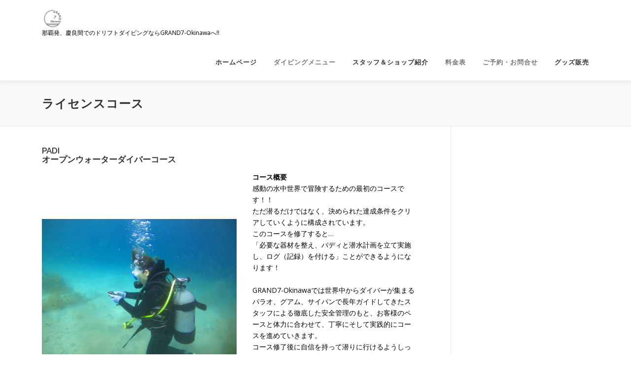

--- FILE ---
content_type: text/html; charset=UTF-8
request_url: http://grand7-okinawa.com/%E3%83%A9%E3%82%A4%E3%82%BB%E3%83%B3%E3%82%B9%E3%82%B3%E3%83%BC%E3%82%B9/
body_size: 10770
content:
<!DOCTYPE html>
<html lang="ja">
<head>
<meta charset="UTF-8">
<meta name="viewport" content="width=device-width, initial-scale=1">
<link rel="profile" href="http://gmpg.org/xfn/11">
<title>ライセンスコース &#8211; GRAND7-Okinawa</title>
<meta name='robots' content='max-image-preview:large' />
<link rel='dns-prefetch' href='//fonts.googleapis.com' />
<link rel='dns-prefetch' href='//www.googletagmanager.com' />
<link rel="alternate" type="application/rss+xml" title="GRAND7-Okinawa &raquo; フィード" href="http://grand7-okinawa.com/feed/" />
<link rel="alternate" type="application/rss+xml" title="GRAND7-Okinawa &raquo; コメントフィード" href="http://grand7-okinawa.com/comments/feed/" />
<link rel="alternate" title="oEmbed (JSON)" type="application/json+oembed" href="http://grand7-okinawa.com/wp-json/oembed/1.0/embed?url=http%3A%2F%2Fgrand7-okinawa.com%2F%25e3%2583%25a9%25e3%2582%25a4%25e3%2582%25bb%25e3%2583%25b3%25e3%2582%25b9%25e3%2582%25b3%25e3%2583%25bc%25e3%2582%25b9%2F" />
<link rel="alternate" title="oEmbed (XML)" type="text/xml+oembed" href="http://grand7-okinawa.com/wp-json/oembed/1.0/embed?url=http%3A%2F%2Fgrand7-okinawa.com%2F%25e3%2583%25a9%25e3%2582%25a4%25e3%2582%25bb%25e3%2583%25b3%25e3%2582%25b9%25e3%2582%25b3%25e3%2583%25bc%25e3%2582%25b9%2F&#038;format=xml" />
<style id='wp-img-auto-sizes-contain-inline-css' type='text/css'>
img:is([sizes=auto i],[sizes^="auto," i]){contain-intrinsic-size:3000px 1500px}
/*# sourceURL=wp-img-auto-sizes-contain-inline-css */
</style>
<link rel='stylesheet' id='sbi_styles-css' href='http://grand7-okinawa.com/wp-content/plugins/instagram-feed/css/sbi-styles.min.css?ver=6.9.1' type='text/css' media='all' />
<style id='wp-emoji-styles-inline-css' type='text/css'>

	img.wp-smiley, img.emoji {
		display: inline !important;
		border: none !important;
		box-shadow: none !important;
		height: 1em !important;
		width: 1em !important;
		margin: 0 0.07em !important;
		vertical-align: -0.1em !important;
		background: none !important;
		padding: 0 !important;
	}
/*# sourceURL=wp-emoji-styles-inline-css */
</style>
<style id='wp-block-library-inline-css' type='text/css'>
:root{--wp-block-synced-color:#7a00df;--wp-block-synced-color--rgb:122,0,223;--wp-bound-block-color:var(--wp-block-synced-color);--wp-editor-canvas-background:#ddd;--wp-admin-theme-color:#007cba;--wp-admin-theme-color--rgb:0,124,186;--wp-admin-theme-color-darker-10:#006ba1;--wp-admin-theme-color-darker-10--rgb:0,107,160.5;--wp-admin-theme-color-darker-20:#005a87;--wp-admin-theme-color-darker-20--rgb:0,90,135;--wp-admin-border-width-focus:2px}@media (min-resolution:192dpi){:root{--wp-admin-border-width-focus:1.5px}}.wp-element-button{cursor:pointer}:root .has-very-light-gray-background-color{background-color:#eee}:root .has-very-dark-gray-background-color{background-color:#313131}:root .has-very-light-gray-color{color:#eee}:root .has-very-dark-gray-color{color:#313131}:root .has-vivid-green-cyan-to-vivid-cyan-blue-gradient-background{background:linear-gradient(135deg,#00d084,#0693e3)}:root .has-purple-crush-gradient-background{background:linear-gradient(135deg,#34e2e4,#4721fb 50%,#ab1dfe)}:root .has-hazy-dawn-gradient-background{background:linear-gradient(135deg,#faaca8,#dad0ec)}:root .has-subdued-olive-gradient-background{background:linear-gradient(135deg,#fafae1,#67a671)}:root .has-atomic-cream-gradient-background{background:linear-gradient(135deg,#fdd79a,#004a59)}:root .has-nightshade-gradient-background{background:linear-gradient(135deg,#330968,#31cdcf)}:root .has-midnight-gradient-background{background:linear-gradient(135deg,#020381,#2874fc)}:root{--wp--preset--font-size--normal:16px;--wp--preset--font-size--huge:42px}.has-regular-font-size{font-size:1em}.has-larger-font-size{font-size:2.625em}.has-normal-font-size{font-size:var(--wp--preset--font-size--normal)}.has-huge-font-size{font-size:var(--wp--preset--font-size--huge)}.has-text-align-center{text-align:center}.has-text-align-left{text-align:left}.has-text-align-right{text-align:right}.has-fit-text{white-space:nowrap!important}#end-resizable-editor-section{display:none}.aligncenter{clear:both}.items-justified-left{justify-content:flex-start}.items-justified-center{justify-content:center}.items-justified-right{justify-content:flex-end}.items-justified-space-between{justify-content:space-between}.screen-reader-text{border:0;clip-path:inset(50%);height:1px;margin:-1px;overflow:hidden;padding:0;position:absolute;width:1px;word-wrap:normal!important}.screen-reader-text:focus{background-color:#ddd;clip-path:none;color:#444;display:block;font-size:1em;height:auto;left:5px;line-height:normal;padding:15px 23px 14px;text-decoration:none;top:5px;width:auto;z-index:100000}html :where(.has-border-color){border-style:solid}html :where([style*=border-top-color]){border-top-style:solid}html :where([style*=border-right-color]){border-right-style:solid}html :where([style*=border-bottom-color]){border-bottom-style:solid}html :where([style*=border-left-color]){border-left-style:solid}html :where([style*=border-width]){border-style:solid}html :where([style*=border-top-width]){border-top-style:solid}html :where([style*=border-right-width]){border-right-style:solid}html :where([style*=border-bottom-width]){border-bottom-style:solid}html :where([style*=border-left-width]){border-left-style:solid}html :where(img[class*=wp-image-]){height:auto;max-width:100%}:where(figure){margin:0 0 1em}html :where(.is-position-sticky){--wp-admin--admin-bar--position-offset:var(--wp-admin--admin-bar--height,0px)}@media screen and (max-width:600px){html :where(.is-position-sticky){--wp-admin--admin-bar--position-offset:0px}}

/*# sourceURL=wp-block-library-inline-css */
</style><style id='wp-block-heading-inline-css' type='text/css'>
h1:where(.wp-block-heading).has-background,h2:where(.wp-block-heading).has-background,h3:where(.wp-block-heading).has-background,h4:where(.wp-block-heading).has-background,h5:where(.wp-block-heading).has-background,h6:where(.wp-block-heading).has-background{padding:1.25em 2.375em}h1.has-text-align-left[style*=writing-mode]:where([style*=vertical-lr]),h1.has-text-align-right[style*=writing-mode]:where([style*=vertical-rl]),h2.has-text-align-left[style*=writing-mode]:where([style*=vertical-lr]),h2.has-text-align-right[style*=writing-mode]:where([style*=vertical-rl]),h3.has-text-align-left[style*=writing-mode]:where([style*=vertical-lr]),h3.has-text-align-right[style*=writing-mode]:where([style*=vertical-rl]),h4.has-text-align-left[style*=writing-mode]:where([style*=vertical-lr]),h4.has-text-align-right[style*=writing-mode]:where([style*=vertical-rl]),h5.has-text-align-left[style*=writing-mode]:where([style*=vertical-lr]),h5.has-text-align-right[style*=writing-mode]:where([style*=vertical-rl]),h6.has-text-align-left[style*=writing-mode]:where([style*=vertical-lr]),h6.has-text-align-right[style*=writing-mode]:where([style*=vertical-rl]){rotate:180deg}
/*# sourceURL=http://grand7-okinawa.com/wp-includes/blocks/heading/style.min.css */
</style>
<style id='wp-block-media-text-inline-css' type='text/css'>
.wp-block-media-text{box-sizing:border-box;
  /*!rtl:begin:ignore*/direction:ltr;
  /*!rtl:end:ignore*/display:grid;grid-template-columns:50% 1fr;grid-template-rows:auto}.wp-block-media-text.has-media-on-the-right{grid-template-columns:1fr 50%}.wp-block-media-text.is-vertically-aligned-top>.wp-block-media-text__content,.wp-block-media-text.is-vertically-aligned-top>.wp-block-media-text__media{align-self:start}.wp-block-media-text.is-vertically-aligned-center>.wp-block-media-text__content,.wp-block-media-text.is-vertically-aligned-center>.wp-block-media-text__media,.wp-block-media-text>.wp-block-media-text__content,.wp-block-media-text>.wp-block-media-text__media{align-self:center}.wp-block-media-text.is-vertically-aligned-bottom>.wp-block-media-text__content,.wp-block-media-text.is-vertically-aligned-bottom>.wp-block-media-text__media{align-self:end}.wp-block-media-text>.wp-block-media-text__media{
  /*!rtl:begin:ignore*/grid-column:1;grid-row:1;
  /*!rtl:end:ignore*/margin:0}.wp-block-media-text>.wp-block-media-text__content{direction:ltr;
  /*!rtl:begin:ignore*/grid-column:2;grid-row:1;
  /*!rtl:end:ignore*/padding:0 8%;word-break:break-word}.wp-block-media-text.has-media-on-the-right>.wp-block-media-text__media{
  /*!rtl:begin:ignore*/grid-column:2;grid-row:1
  /*!rtl:end:ignore*/}.wp-block-media-text.has-media-on-the-right>.wp-block-media-text__content{
  /*!rtl:begin:ignore*/grid-column:1;grid-row:1
  /*!rtl:end:ignore*/}.wp-block-media-text__media a{display:block}.wp-block-media-text__media img,.wp-block-media-text__media video{height:auto;max-width:unset;vertical-align:middle;width:100%}.wp-block-media-text.is-image-fill>.wp-block-media-text__media{background-size:cover;height:100%;min-height:250px}.wp-block-media-text.is-image-fill>.wp-block-media-text__media>a{display:block;height:100%}.wp-block-media-text.is-image-fill>.wp-block-media-text__media img{height:1px;margin:-1px;overflow:hidden;padding:0;position:absolute;width:1px;clip:rect(0,0,0,0);border:0}.wp-block-media-text.is-image-fill-element>.wp-block-media-text__media{height:100%;min-height:250px}.wp-block-media-text.is-image-fill-element>.wp-block-media-text__media>a{display:block;height:100%}.wp-block-media-text.is-image-fill-element>.wp-block-media-text__media img{height:100%;object-fit:cover;width:100%}@media (max-width:600px){.wp-block-media-text.is-stacked-on-mobile{grid-template-columns:100%!important}.wp-block-media-text.is-stacked-on-mobile>.wp-block-media-text__media{grid-column:1;grid-row:1}.wp-block-media-text.is-stacked-on-mobile>.wp-block-media-text__content{grid-column:1;grid-row:2}}
/*# sourceURL=http://grand7-okinawa.com/wp-includes/blocks/media-text/style.min.css */
</style>
<style id='wp-block-paragraph-inline-css' type='text/css'>
.is-small-text{font-size:.875em}.is-regular-text{font-size:1em}.is-large-text{font-size:2.25em}.is-larger-text{font-size:3em}.has-drop-cap:not(:focus):first-letter{float:left;font-size:8.4em;font-style:normal;font-weight:100;line-height:.68;margin:.05em .1em 0 0;text-transform:uppercase}body.rtl .has-drop-cap:not(:focus):first-letter{float:none;margin-left:.1em}p.has-drop-cap.has-background{overflow:hidden}:root :where(p.has-background){padding:1.25em 2.375em}:where(p.has-text-color:not(.has-link-color)) a{color:inherit}p.has-text-align-left[style*="writing-mode:vertical-lr"],p.has-text-align-right[style*="writing-mode:vertical-rl"]{rotate:180deg}
/*# sourceURL=http://grand7-okinawa.com/wp-includes/blocks/paragraph/style.min.css */
</style>
<style id='global-styles-inline-css' type='text/css'>
:root{--wp--preset--aspect-ratio--square: 1;--wp--preset--aspect-ratio--4-3: 4/3;--wp--preset--aspect-ratio--3-4: 3/4;--wp--preset--aspect-ratio--3-2: 3/2;--wp--preset--aspect-ratio--2-3: 2/3;--wp--preset--aspect-ratio--16-9: 16/9;--wp--preset--aspect-ratio--9-16: 9/16;--wp--preset--color--black: #000000;--wp--preset--color--cyan-bluish-gray: #abb8c3;--wp--preset--color--white: #ffffff;--wp--preset--color--pale-pink: #f78da7;--wp--preset--color--vivid-red: #cf2e2e;--wp--preset--color--luminous-vivid-orange: #ff6900;--wp--preset--color--luminous-vivid-amber: #fcb900;--wp--preset--color--light-green-cyan: #7bdcb5;--wp--preset--color--vivid-green-cyan: #00d084;--wp--preset--color--pale-cyan-blue: #8ed1fc;--wp--preset--color--vivid-cyan-blue: #0693e3;--wp--preset--color--vivid-purple: #9b51e0;--wp--preset--gradient--vivid-cyan-blue-to-vivid-purple: linear-gradient(135deg,rgb(6,147,227) 0%,rgb(155,81,224) 100%);--wp--preset--gradient--light-green-cyan-to-vivid-green-cyan: linear-gradient(135deg,rgb(122,220,180) 0%,rgb(0,208,130) 100%);--wp--preset--gradient--luminous-vivid-amber-to-luminous-vivid-orange: linear-gradient(135deg,rgb(252,185,0) 0%,rgb(255,105,0) 100%);--wp--preset--gradient--luminous-vivid-orange-to-vivid-red: linear-gradient(135deg,rgb(255,105,0) 0%,rgb(207,46,46) 100%);--wp--preset--gradient--very-light-gray-to-cyan-bluish-gray: linear-gradient(135deg,rgb(238,238,238) 0%,rgb(169,184,195) 100%);--wp--preset--gradient--cool-to-warm-spectrum: linear-gradient(135deg,rgb(74,234,220) 0%,rgb(151,120,209) 20%,rgb(207,42,186) 40%,rgb(238,44,130) 60%,rgb(251,105,98) 80%,rgb(254,248,76) 100%);--wp--preset--gradient--blush-light-purple: linear-gradient(135deg,rgb(255,206,236) 0%,rgb(152,150,240) 100%);--wp--preset--gradient--blush-bordeaux: linear-gradient(135deg,rgb(254,205,165) 0%,rgb(254,45,45) 50%,rgb(107,0,62) 100%);--wp--preset--gradient--luminous-dusk: linear-gradient(135deg,rgb(255,203,112) 0%,rgb(199,81,192) 50%,rgb(65,88,208) 100%);--wp--preset--gradient--pale-ocean: linear-gradient(135deg,rgb(255,245,203) 0%,rgb(182,227,212) 50%,rgb(51,167,181) 100%);--wp--preset--gradient--electric-grass: linear-gradient(135deg,rgb(202,248,128) 0%,rgb(113,206,126) 100%);--wp--preset--gradient--midnight: linear-gradient(135deg,rgb(2,3,129) 0%,rgb(40,116,252) 100%);--wp--preset--font-size--small: 13px;--wp--preset--font-size--medium: 20px;--wp--preset--font-size--large: 36px;--wp--preset--font-size--x-large: 42px;--wp--preset--spacing--20: 0.44rem;--wp--preset--spacing--30: 0.67rem;--wp--preset--spacing--40: 1rem;--wp--preset--spacing--50: 1.5rem;--wp--preset--spacing--60: 2.25rem;--wp--preset--spacing--70: 3.38rem;--wp--preset--spacing--80: 5.06rem;--wp--preset--shadow--natural: 6px 6px 9px rgba(0, 0, 0, 0.2);--wp--preset--shadow--deep: 12px 12px 50px rgba(0, 0, 0, 0.4);--wp--preset--shadow--sharp: 6px 6px 0px rgba(0, 0, 0, 0.2);--wp--preset--shadow--outlined: 6px 6px 0px -3px rgb(255, 255, 255), 6px 6px rgb(0, 0, 0);--wp--preset--shadow--crisp: 6px 6px 0px rgb(0, 0, 0);}:where(.is-layout-flex){gap: 0.5em;}:where(.is-layout-grid){gap: 0.5em;}body .is-layout-flex{display: flex;}.is-layout-flex{flex-wrap: wrap;align-items: center;}.is-layout-flex > :is(*, div){margin: 0;}body .is-layout-grid{display: grid;}.is-layout-grid > :is(*, div){margin: 0;}:where(.wp-block-columns.is-layout-flex){gap: 2em;}:where(.wp-block-columns.is-layout-grid){gap: 2em;}:where(.wp-block-post-template.is-layout-flex){gap: 1.25em;}:where(.wp-block-post-template.is-layout-grid){gap: 1.25em;}.has-black-color{color: var(--wp--preset--color--black) !important;}.has-cyan-bluish-gray-color{color: var(--wp--preset--color--cyan-bluish-gray) !important;}.has-white-color{color: var(--wp--preset--color--white) !important;}.has-pale-pink-color{color: var(--wp--preset--color--pale-pink) !important;}.has-vivid-red-color{color: var(--wp--preset--color--vivid-red) !important;}.has-luminous-vivid-orange-color{color: var(--wp--preset--color--luminous-vivid-orange) !important;}.has-luminous-vivid-amber-color{color: var(--wp--preset--color--luminous-vivid-amber) !important;}.has-light-green-cyan-color{color: var(--wp--preset--color--light-green-cyan) !important;}.has-vivid-green-cyan-color{color: var(--wp--preset--color--vivid-green-cyan) !important;}.has-pale-cyan-blue-color{color: var(--wp--preset--color--pale-cyan-blue) !important;}.has-vivid-cyan-blue-color{color: var(--wp--preset--color--vivid-cyan-blue) !important;}.has-vivid-purple-color{color: var(--wp--preset--color--vivid-purple) !important;}.has-black-background-color{background-color: var(--wp--preset--color--black) !important;}.has-cyan-bluish-gray-background-color{background-color: var(--wp--preset--color--cyan-bluish-gray) !important;}.has-white-background-color{background-color: var(--wp--preset--color--white) !important;}.has-pale-pink-background-color{background-color: var(--wp--preset--color--pale-pink) !important;}.has-vivid-red-background-color{background-color: var(--wp--preset--color--vivid-red) !important;}.has-luminous-vivid-orange-background-color{background-color: var(--wp--preset--color--luminous-vivid-orange) !important;}.has-luminous-vivid-amber-background-color{background-color: var(--wp--preset--color--luminous-vivid-amber) !important;}.has-light-green-cyan-background-color{background-color: var(--wp--preset--color--light-green-cyan) !important;}.has-vivid-green-cyan-background-color{background-color: var(--wp--preset--color--vivid-green-cyan) !important;}.has-pale-cyan-blue-background-color{background-color: var(--wp--preset--color--pale-cyan-blue) !important;}.has-vivid-cyan-blue-background-color{background-color: var(--wp--preset--color--vivid-cyan-blue) !important;}.has-vivid-purple-background-color{background-color: var(--wp--preset--color--vivid-purple) !important;}.has-black-border-color{border-color: var(--wp--preset--color--black) !important;}.has-cyan-bluish-gray-border-color{border-color: var(--wp--preset--color--cyan-bluish-gray) !important;}.has-white-border-color{border-color: var(--wp--preset--color--white) !important;}.has-pale-pink-border-color{border-color: var(--wp--preset--color--pale-pink) !important;}.has-vivid-red-border-color{border-color: var(--wp--preset--color--vivid-red) !important;}.has-luminous-vivid-orange-border-color{border-color: var(--wp--preset--color--luminous-vivid-orange) !important;}.has-luminous-vivid-amber-border-color{border-color: var(--wp--preset--color--luminous-vivid-amber) !important;}.has-light-green-cyan-border-color{border-color: var(--wp--preset--color--light-green-cyan) !important;}.has-vivid-green-cyan-border-color{border-color: var(--wp--preset--color--vivid-green-cyan) !important;}.has-pale-cyan-blue-border-color{border-color: var(--wp--preset--color--pale-cyan-blue) !important;}.has-vivid-cyan-blue-border-color{border-color: var(--wp--preset--color--vivid-cyan-blue) !important;}.has-vivid-purple-border-color{border-color: var(--wp--preset--color--vivid-purple) !important;}.has-vivid-cyan-blue-to-vivid-purple-gradient-background{background: var(--wp--preset--gradient--vivid-cyan-blue-to-vivid-purple) !important;}.has-light-green-cyan-to-vivid-green-cyan-gradient-background{background: var(--wp--preset--gradient--light-green-cyan-to-vivid-green-cyan) !important;}.has-luminous-vivid-amber-to-luminous-vivid-orange-gradient-background{background: var(--wp--preset--gradient--luminous-vivid-amber-to-luminous-vivid-orange) !important;}.has-luminous-vivid-orange-to-vivid-red-gradient-background{background: var(--wp--preset--gradient--luminous-vivid-orange-to-vivid-red) !important;}.has-very-light-gray-to-cyan-bluish-gray-gradient-background{background: var(--wp--preset--gradient--very-light-gray-to-cyan-bluish-gray) !important;}.has-cool-to-warm-spectrum-gradient-background{background: var(--wp--preset--gradient--cool-to-warm-spectrum) !important;}.has-blush-light-purple-gradient-background{background: var(--wp--preset--gradient--blush-light-purple) !important;}.has-blush-bordeaux-gradient-background{background: var(--wp--preset--gradient--blush-bordeaux) !important;}.has-luminous-dusk-gradient-background{background: var(--wp--preset--gradient--luminous-dusk) !important;}.has-pale-ocean-gradient-background{background: var(--wp--preset--gradient--pale-ocean) !important;}.has-electric-grass-gradient-background{background: var(--wp--preset--gradient--electric-grass) !important;}.has-midnight-gradient-background{background: var(--wp--preset--gradient--midnight) !important;}.has-small-font-size{font-size: var(--wp--preset--font-size--small) !important;}.has-medium-font-size{font-size: var(--wp--preset--font-size--medium) !important;}.has-large-font-size{font-size: var(--wp--preset--font-size--large) !important;}.has-x-large-font-size{font-size: var(--wp--preset--font-size--x-large) !important;}
/*# sourceURL=global-styles-inline-css */
</style>

<style id='classic-theme-styles-inline-css' type='text/css'>
/*! This file is auto-generated */
.wp-block-button__link{color:#fff;background-color:#32373c;border-radius:9999px;box-shadow:none;text-decoration:none;padding:calc(.667em + 2px) calc(1.333em + 2px);font-size:1.125em}.wp-block-file__button{background:#32373c;color:#fff;text-decoration:none}
/*# sourceURL=/wp-includes/css/classic-themes.min.css */
</style>
<link rel='stylesheet' id='contact-form-7-css' href='http://grand7-okinawa.com/wp-content/plugins/contact-form-7/includes/css/styles.css?ver=6.1' type='text/css' media='all' />
<link rel='stylesheet' id='onepress-fonts-css' href='https://fonts.googleapis.com/css?family=Raleway%3A400%2C500%2C600%2C700%2C300%2C100%2C800%2C900%7COpen+Sans%3A400%2C300%2C300italic%2C400italic%2C600%2C600italic%2C700%2C700italic&#038;subset=latin%2Clatin-ext&#038;display=swap&#038;ver=2.3.12' type='text/css' media='all' />
<link rel='stylesheet' id='onepress-animate-css' href='http://grand7-okinawa.com/wp-content/themes/onepress/assets/css/animate.min.css?ver=2.3.12' type='text/css' media='all' />
<link rel='stylesheet' id='onepress-fa-css' href='http://grand7-okinawa.com/wp-content/themes/onepress/assets/fontawesome-v6/css/all.min.css?ver=6.5.1' type='text/css' media='all' />
<link rel='stylesheet' id='onepress-fa-shims-css' href='http://grand7-okinawa.com/wp-content/themes/onepress/assets/fontawesome-v6/css/v4-shims.min.css?ver=6.5.1' type='text/css' media='all' />
<link rel='stylesheet' id='onepress-bootstrap-css' href='http://grand7-okinawa.com/wp-content/themes/onepress/assets/css/bootstrap.min.css?ver=2.3.12' type='text/css' media='all' />
<link rel='stylesheet' id='onepress-style-css' href='http://grand7-okinawa.com/wp-content/themes/onepress/style.css?ver=6.9' type='text/css' media='all' />
<style id='onepress-style-inline-css' type='text/css'>
#main .video-section section.hero-slideshow-wrapper{background:transparent}.hero-slideshow-wrapper:after{position:absolute;top:0px;left:0px;width:100%;height:100%;background-color:rgba(232,232,232,0.3);display:block;content:""}#parallax-hero .jarallax-container .parallax-bg:before{background-color:rgba(232,232,232,0.3)}.body-desktop .parallax-hero .hero-slideshow-wrapper:after{display:none!important}#parallax-hero>.parallax-bg::before{background-color:rgba(232,232,232,0.3);opacity:1}.body-desktop .parallax-hero .hero-slideshow-wrapper:after{display:none!important}#footer-widgets{}.gallery-carousel .g-item{padding:0px 10px}.gallery-carousel-wrap{margin-left:-10px;margin-right:-10px}.gallery-grid .g-item,.gallery-masonry .g-item .inner{padding:10px}.gallery-grid-wrap,.gallery-masonry-wrap{margin-left:-10px;margin-right:-10px}.gallery-justified-wrap{margin-left:-20px;margin-right:-20px}
/*# sourceURL=onepress-style-inline-css */
</style>
<link rel='stylesheet' id='onepress-gallery-lightgallery-css' href='http://grand7-okinawa.com/wp-content/themes/onepress/assets/css/lightgallery.css?ver=6.9' type='text/css' media='all' />
<script type="text/javascript" src="http://grand7-okinawa.com/wp-includes/js/jquery/jquery.min.js?ver=3.7.1" id="jquery-core-js"></script>
<script type="text/javascript" src="http://grand7-okinawa.com/wp-includes/js/jquery/jquery-migrate.min.js?ver=3.4.1" id="jquery-migrate-js"></script>
<link rel="https://api.w.org/" href="http://grand7-okinawa.com/wp-json/" /><link rel="alternate" title="JSON" type="application/json" href="http://grand7-okinawa.com/wp-json/wp/v2/pages/342" /><link rel="EditURI" type="application/rsd+xml" title="RSD" href="http://grand7-okinawa.com/xmlrpc.php?rsd" />
<meta name="generator" content="WordPress 6.9" />
<link rel="canonical" href="http://grand7-okinawa.com/%e3%83%a9%e3%82%a4%e3%82%bb%e3%83%b3%e3%82%b9%e3%82%b3%e3%83%bc%e3%82%b9/" />
<link rel='shortlink' href='http://grand7-okinawa.com/?p=342' />
<meta name="generator" content="Site Kit by Google 1.155.0" /></head>

<body class="wp-singular page-template-default page page-id-342 wp-custom-logo wp-theme-onepress">
<div id="page" class="hfeed site">
	<a class="skip-link screen-reader-text" href="#content">コンテンツへスキップ</a>
	<div id="header-section" class="h-on-top no-transparent">		<header id="masthead" class="site-header header-contained is-sticky no-scroll no-t h-on-top" role="banner">
			<div class="container">
				<div class="site-branding">
				<div class="site-brand-inner has-logo-img has-desc"><div class="site-logo-div"><a href="http://grand7-okinawa.com/" class="custom-logo-link  no-t-logo" rel="home"><img width="45" height="45" src="http://grand7-okinawa.com/wp-content/uploads/2023/04/a226916a832b7e41b90e9a8cf99b0c43-e1686907139744.png" class="custom-logo" alt="GRAND7-Okinawa" /></a></div><p class="site-description">那覇発、慶良間でのドリフトダイビングならGRAND7-Okinawaへ!!</p></div>				</div>
				<div class="header-right-wrapper">
					<a href="#0" id="nav-toggle">メニュー<span></span></a>
					<nav id="site-navigation" class="main-navigation" role="navigation">
						<ul class="onepress-menu">
							<li id="menu-item-259" class="menu-item menu-item-type-post_type menu-item-object-page menu-item-home menu-item-259"><a href="http://grand7-okinawa.com/">ホームページ</a></li>
<li id="menu-item-257" class="menu-item menu-item-type-custom menu-item-object-custom current-menu-ancestor current-menu-parent menu-item-has-children menu-item-257"><a>ダイビングメニュー</a>
<ul class="sub-menu">
	<li id="menu-item-262" class="menu-item menu-item-type-post_type menu-item-object-page menu-item-262"><a href="http://grand7-okinawa.com/%e3%83%95%e3%82%a1%e3%83%b3%e3%83%80%e3%82%a4%e3%83%93%e3%83%b3%e3%82%b0/">ファンダイビング</a></li>
	<li id="menu-item-345" class="menu-item menu-item-type-post_type menu-item-object-page current-menu-item page_item page-item-342 current_page_item menu-item-345"><a href="http://grand7-okinawa.com/%e3%83%a9%e3%82%a4%e3%82%bb%e3%83%b3%e3%82%b9%e3%82%b3%e3%83%bc%e3%82%b9/" aria-current="page">ライセンスコース</a></li>
</ul>
</li>
<li id="menu-item-234" class="menu-item menu-item-type-post_type menu-item-object-page menu-item-234"><a href="http://grand7-okinawa.com/%e3%82%b9%e3%82%bf%e3%83%83%e3%83%95%ef%bc%86%e3%82%b7%e3%83%a7%e3%83%83%e3%83%97%e7%b4%b9%e4%bb%8b/">スタッフ＆ショップ紹介</a></li>
<li id="menu-item-249" class="menu-item menu-item-type-custom menu-item-object-custom menu-item-has-children menu-item-249"><a>料金表</a>
<ul class="sub-menu">
	<li id="menu-item-201" class="menu-item menu-item-type-post_type menu-item-object-page menu-item-201"><a href="http://grand7-okinawa.com/%e6%96%99%e9%87%91%e8%a1%a8/">ファンダイブ料金表</a></li>
</ul>
</li>
<li id="menu-item-250" class="menu-item menu-item-type-custom menu-item-object-custom menu-item-has-children menu-item-250"><a>ご予約・お問合せ</a>
<ul class="sub-menu">
	<li id="menu-item-199" class="menu-item menu-item-type-post_type menu-item-object-page menu-item-199"><a href="http://grand7-okinawa.com/%e3%81%8a%e5%95%8f%e5%90%88%e3%81%9b/">お問合せ</a></li>
	<li id="menu-item-200" class="menu-item menu-item-type-post_type menu-item-object-page menu-item-200"><a href="http://grand7-okinawa.com/%e4%ba%88%e7%b4%84%e3%83%95%e3%82%a9%e3%83%bc%e3%83%a0/">ご予約</a></li>
</ul>
</li>
<li id="menu-item-420" class="menu-item menu-item-type-post_type menu-item-object-page menu-item-420"><a href="http://grand7-okinawa.com/%e3%82%b0%e3%83%83%e3%82%ba%e8%b2%a9%e5%a3%b2/">グッズ販売</a></li>
						</ul>
					</nav>
					
				</div>
			</div>
		</header>
		</div>					<div class="page-header">
				<div class="container">
					<h1 class="entry-title">ライセンスコース</h1>				</div>
			</div>
					<div id="content" class="site-content">
        		<div id="content-inside" class="container right-sidebar">
			<div id="primary" class="content-area">
				<main id="main" class="site-main" role="main">

					
						
<article id="post-342" class="post-342 page type-page status-publish hentry">
	<header class="entry-header">
			</header>

	<div class="entry-content">
		
<h4 class="wp-block-heading">PADI<br>オープンウォーターダイバーコース</h4>



<p class="has-black-color has-text-color"></p>



<div class="wp-block-media-text alignwide is-stacked-on-mobile"><figure class="wp-block-media-text__media"><img fetchpriority="high" decoding="async" width="1024" height="768" src="http://grand7-okinawa.com/wp-content/uploads/2023/06/4049ab5a1217726d4031a43c29252edf-1024x768.jpg" alt="" class="wp-image-360 size-full" srcset="http://grand7-okinawa.com/wp-content/uploads/2023/06/4049ab5a1217726d4031a43c29252edf-1024x768.jpg 1024w, http://grand7-okinawa.com/wp-content/uploads/2023/06/4049ab5a1217726d4031a43c29252edf-300x225.jpg 300w, http://grand7-okinawa.com/wp-content/uploads/2023/06/4049ab5a1217726d4031a43c29252edf-768x576.jpg 768w, http://grand7-okinawa.com/wp-content/uploads/2023/06/4049ab5a1217726d4031a43c29252edf-1536x1152.jpg 1536w, http://grand7-okinawa.com/wp-content/uploads/2023/06/4049ab5a1217726d4031a43c29252edf-2048x1536.jpg 2048w" sizes="(max-width: 1024px) 100vw, 1024px" /></figure><div class="wp-block-media-text__content">
<p class="has-black-color has-text-color"><strong>コース概要</strong><br>感動の水中世界で冒険するための最初のコースです！！<br>ただ潜るだけではなく、決められた達成条件をクリアしていくように構成されています。<br>このコースを修了すると…<br>「必要な器材を整え、バディと潜水計画を立て実施し、ログ（記録）を付ける」ことができるようになります！<br><br>GRAND7-Okinawaでは世界中からダイバーが集まるパラオ、グアム、サイパンで長年ガイドしてきたスタッフによる徹底した安全管理のもと、お客様のペースと体力に合わせて、丁寧にそして実践的にコースを進めていきます。<br>コース修了後に自信を持って潜りに行けるようしっかりとケアをしますので、安心してご参加ください！</p>



<p class="has-luminous-vivid-orange-color has-text-color">※達成ベースのコースの為3日間での認定を確約するものではありません。</p>
</div></div>



<p>・<strong>基本日程と料金</strong></p>



<p>自宅での事前学習　+　現地3日間（最終日はダイビングをしますので飛行機に乗ることができません）<br><br>事前学習<br>郵送された教材を使用して、指定された項目を終わらせてください。<br>終了後、日程を合わせてオンラインにて答え合わせ等を行います。</p>



<p>沖縄<br>1日目　ビーチ<br>限定水域ダイブ1～5</p>



<p>2日目　ビーチ<br>限定水域ダイブの残りがあれば実施<br>海洋実習1～2</p>



<p>3日目　ボート<br>海洋実習3～4<br>午後に追加でファンダイビングができます<br>（別途4000円）<br>帰港後に申請手続き</p>



<p><strong>コース費</strong>　　　　<strong>69000円(税込)</strong><br><br><strong>含まれるもの</strong><br>学科及び海での講習費、全日程での器材代、教材費、タンク代、ボート乗船料、カード申請料、ホテルからビーチ・港までの送迎<br><strong>含まれないもの</strong><br>沖縄までの交通費、宿泊代、お食事代（移動中にコンビニなどに寄ります）<br><strong>ご用意いただくもの</strong><br>申請用の写真、水着、バスタオル、着替え、サンダルなど</p>



<p class="has-luminous-vivid-orange-color has-text-color">※旅程中にコースを修了できなかった場合はカード申請料分を引かせていただきます</p>
			</div>
</article>


						
					
				</main>
			</div>

                                        
		</div>
	</div>

	<footer id="colophon" class="site-footer" role="contentinfo">
						<div class="footer-connect">
			<div class="container">
				<div class="row">
					 <div class="col-md-8 offset-md-2 col-sm-12 offset-md-0">		<div class="footer-social">
			<h5 class="follow-heading">SNS</h5><div class="footer-social-icons"><a target="_blank" href="https://www.facebook.com/profile.php?id=100090904664025" title="facebook"><i class="fa fa fa-facebook-square"></i></a><a target="_blank" href="https://www.instagram.com/grand7_okinawa" title="Instagram"><i class="fa  fa-instagram"></i></a><a target="_blank" href="https://www.youtube.com/c/SeiichiSpecial" title="YouTube"><i class="fa  fa-youtube"></i></a></div>		</div>
		</div>				</div>
			</div>
		</div>
	
		<div class="site-info">
			<div class="container">
									<div class="btt">
						<a class="back-to-top" href="#page" title="ページトップへ戻る"><i class="fa fa-angle-double-up wow flash" data-wow-duration="2s"></i></a>
					</div>
										Copyright &copy; 2026 GRAND7-Okinawa		<span class="sep"> &ndash; </span>
		<a href="https://www.famethemes.com/themes/onepress">OnePress</a> theme by FameThemes					</div>
		</div>

	</footer>
	</div>


<script type="speculationrules">
{"prefetch":[{"source":"document","where":{"and":[{"href_matches":"/*"},{"not":{"href_matches":["/wp-*.php","/wp-admin/*","/wp-content/uploads/*","/wp-content/*","/wp-content/plugins/*","/wp-content/themes/onepress/*","/*\\?(.+)"]}},{"not":{"selector_matches":"a[rel~=\"nofollow\"]"}},{"not":{"selector_matches":".no-prefetch, .no-prefetch a"}}]},"eagerness":"conservative"}]}
</script>
<!-- Instagram Feed JS -->
<script type="text/javascript">
var sbiajaxurl = "http://grand7-okinawa.com/wp-admin/admin-ajax.php";
</script>
<script type="text/javascript" src="http://grand7-okinawa.com/wp-includes/js/dist/hooks.min.js?ver=dd5603f07f9220ed27f1" id="wp-hooks-js"></script>
<script type="text/javascript" src="http://grand7-okinawa.com/wp-includes/js/dist/i18n.min.js?ver=c26c3dc7bed366793375" id="wp-i18n-js"></script>
<script type="text/javascript" id="wp-i18n-js-after">
/* <![CDATA[ */
wp.i18n.setLocaleData( { 'text direction\u0004ltr': [ 'ltr' ] } );
//# sourceURL=wp-i18n-js-after
/* ]]> */
</script>
<script type="text/javascript" src="http://grand7-okinawa.com/wp-content/plugins/contact-form-7/includes/swv/js/index.js?ver=6.1" id="swv-js"></script>
<script type="text/javascript" id="contact-form-7-js-translations">
/* <![CDATA[ */
( function( domain, translations ) {
	var localeData = translations.locale_data[ domain ] || translations.locale_data.messages;
	localeData[""].domain = domain;
	wp.i18n.setLocaleData( localeData, domain );
} )( "contact-form-7", {"translation-revision-date":"2025-06-27 09:47:49+0000","generator":"GlotPress\/4.0.1","domain":"messages","locale_data":{"messages":{"":{"domain":"messages","plural-forms":"nplurals=1; plural=0;","lang":"ja_JP"},"This contact form is placed in the wrong place.":["\u3053\u306e\u30b3\u30f3\u30bf\u30af\u30c8\u30d5\u30a9\u30fc\u30e0\u306f\u9593\u9055\u3063\u305f\u4f4d\u7f6e\u306b\u7f6e\u304b\u308c\u3066\u3044\u307e\u3059\u3002"],"Error:":["\u30a8\u30e9\u30fc:"]}},"comment":{"reference":"includes\/js\/index.js"}} );
//# sourceURL=contact-form-7-js-translations
/* ]]> */
</script>
<script type="text/javascript" id="contact-form-7-js-before">
/* <![CDATA[ */
var wpcf7 = {
    "api": {
        "root": "http:\/\/grand7-okinawa.com\/wp-json\/",
        "namespace": "contact-form-7\/v1"
    }
};
//# sourceURL=contact-form-7-js-before
/* ]]> */
</script>
<script type="text/javascript" src="http://grand7-okinawa.com/wp-content/plugins/contact-form-7/includes/js/index.js?ver=6.1" id="contact-form-7-js"></script>
<script type="text/javascript" id="onepress-theme-js-extra">
/* <![CDATA[ */
var onepress_js_settings = {"onepress_disable_animation":"","onepress_disable_sticky_header":"","onepress_vertical_align_menu":"","hero_animation":"flipInX","hero_speed":"5000","hero_fade":"750","submenu_width":"0","hero_duration":"5000","hero_disable_preload":"","disabled_google_font":"","is_home":"","gallery_enable":"1","is_rtl":"","parallax_speed":"0.5"};
//# sourceURL=onepress-theme-js-extra
/* ]]> */
</script>
<script type="text/javascript" src="http://grand7-okinawa.com/wp-content/themes/onepress/assets/js/theme-all.min.js?ver=2.3.12" id="onepress-theme-js"></script>
<script id="wp-emoji-settings" type="application/json">
{"baseUrl":"https://s.w.org/images/core/emoji/17.0.2/72x72/","ext":".png","svgUrl":"https://s.w.org/images/core/emoji/17.0.2/svg/","svgExt":".svg","source":{"concatemoji":"http://grand7-okinawa.com/wp-includes/js/wp-emoji-release.min.js?ver=6.9"}}
</script>
<script type="module">
/* <![CDATA[ */
/*! This file is auto-generated */
const a=JSON.parse(document.getElementById("wp-emoji-settings").textContent),o=(window._wpemojiSettings=a,"wpEmojiSettingsSupports"),s=["flag","emoji"];function i(e){try{var t={supportTests:e,timestamp:(new Date).valueOf()};sessionStorage.setItem(o,JSON.stringify(t))}catch(e){}}function c(e,t,n){e.clearRect(0,0,e.canvas.width,e.canvas.height),e.fillText(t,0,0);t=new Uint32Array(e.getImageData(0,0,e.canvas.width,e.canvas.height).data);e.clearRect(0,0,e.canvas.width,e.canvas.height),e.fillText(n,0,0);const a=new Uint32Array(e.getImageData(0,0,e.canvas.width,e.canvas.height).data);return t.every((e,t)=>e===a[t])}function p(e,t){e.clearRect(0,0,e.canvas.width,e.canvas.height),e.fillText(t,0,0);var n=e.getImageData(16,16,1,1);for(let e=0;e<n.data.length;e++)if(0!==n.data[e])return!1;return!0}function u(e,t,n,a){switch(t){case"flag":return n(e,"\ud83c\udff3\ufe0f\u200d\u26a7\ufe0f","\ud83c\udff3\ufe0f\u200b\u26a7\ufe0f")?!1:!n(e,"\ud83c\udde8\ud83c\uddf6","\ud83c\udde8\u200b\ud83c\uddf6")&&!n(e,"\ud83c\udff4\udb40\udc67\udb40\udc62\udb40\udc65\udb40\udc6e\udb40\udc67\udb40\udc7f","\ud83c\udff4\u200b\udb40\udc67\u200b\udb40\udc62\u200b\udb40\udc65\u200b\udb40\udc6e\u200b\udb40\udc67\u200b\udb40\udc7f");case"emoji":return!a(e,"\ud83e\u1fac8")}return!1}function f(e,t,n,a){let r;const o=(r="undefined"!=typeof WorkerGlobalScope&&self instanceof WorkerGlobalScope?new OffscreenCanvas(300,150):document.createElement("canvas")).getContext("2d",{willReadFrequently:!0}),s=(o.textBaseline="top",o.font="600 32px Arial",{});return e.forEach(e=>{s[e]=t(o,e,n,a)}),s}function r(e){var t=document.createElement("script");t.src=e,t.defer=!0,document.head.appendChild(t)}a.supports={everything:!0,everythingExceptFlag:!0},new Promise(t=>{let n=function(){try{var e=JSON.parse(sessionStorage.getItem(o));if("object"==typeof e&&"number"==typeof e.timestamp&&(new Date).valueOf()<e.timestamp+604800&&"object"==typeof e.supportTests)return e.supportTests}catch(e){}return null}();if(!n){if("undefined"!=typeof Worker&&"undefined"!=typeof OffscreenCanvas&&"undefined"!=typeof URL&&URL.createObjectURL&&"undefined"!=typeof Blob)try{var e="postMessage("+f.toString()+"("+[JSON.stringify(s),u.toString(),c.toString(),p.toString()].join(",")+"));",a=new Blob([e],{type:"text/javascript"});const r=new Worker(URL.createObjectURL(a),{name:"wpTestEmojiSupports"});return void(r.onmessage=e=>{i(n=e.data),r.terminate(),t(n)})}catch(e){}i(n=f(s,u,c,p))}t(n)}).then(e=>{for(const n in e)a.supports[n]=e[n],a.supports.everything=a.supports.everything&&a.supports[n],"flag"!==n&&(a.supports.everythingExceptFlag=a.supports.everythingExceptFlag&&a.supports[n]);var t;a.supports.everythingExceptFlag=a.supports.everythingExceptFlag&&!a.supports.flag,a.supports.everything||((t=a.source||{}).concatemoji?r(t.concatemoji):t.wpemoji&&t.twemoji&&(r(t.twemoji),r(t.wpemoji)))});
//# sourceURL=http://grand7-okinawa.com/wp-includes/js/wp-emoji-loader.min.js
/* ]]> */
</script>

</body>
</html>
